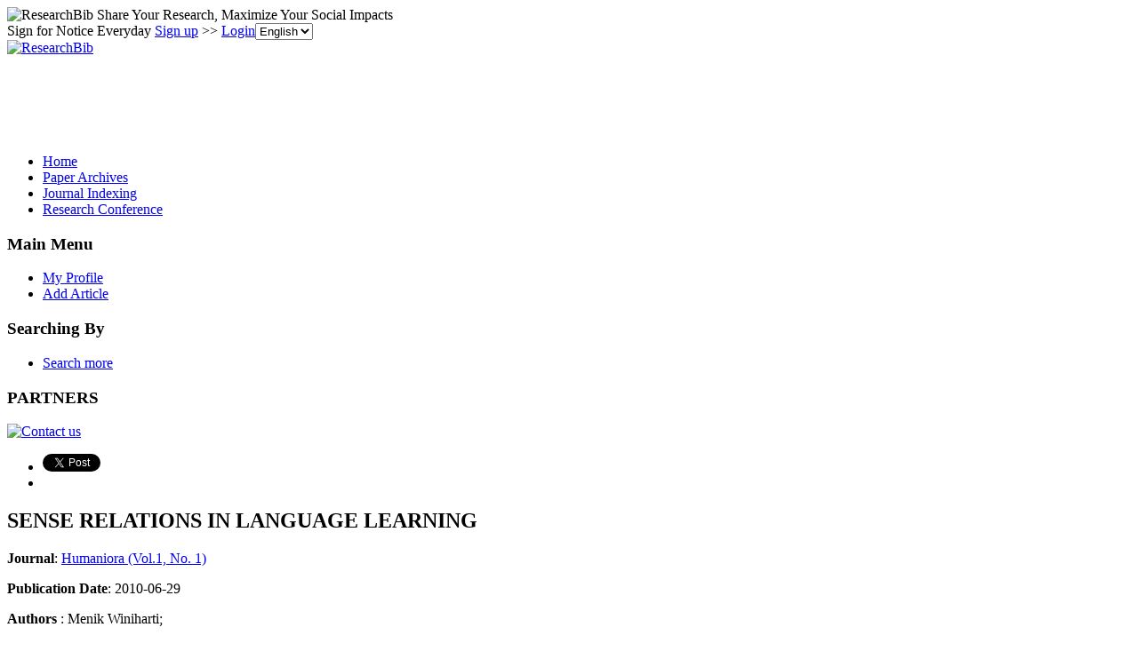

--- FILE ---
content_type: text/html; charset=utf-8
request_url: https://www.google.com/recaptcha/api2/aframe
body_size: 270
content:
<!DOCTYPE HTML><html><head><meta http-equiv="content-type" content="text/html; charset=UTF-8"></head><body><script nonce="rBZCXVPIOM4hx8I0HmQApw">/** Anti-fraud and anti-abuse applications only. See google.com/recaptcha */ try{var clients={'sodar':'https://pagead2.googlesyndication.com/pagead/sodar?'};window.addEventListener("message",function(a){try{if(a.source===window.parent){var b=JSON.parse(a.data);var c=clients[b['id']];if(c){var d=document.createElement('img');d.src=c+b['params']+'&rc='+(localStorage.getItem("rc::a")?sessionStorage.getItem("rc::b"):"");window.document.body.appendChild(d);sessionStorage.setItem("rc::e",parseInt(sessionStorage.getItem("rc::e")||0)+1);localStorage.setItem("rc::h",'1768746102290');}}}catch(b){}});window.parent.postMessage("_grecaptcha_ready", "*");}catch(b){}</script></body></html>

--- FILE ---
content_type: application/x-javascript
request_url: https://recommend.researchbib.com/?category=paper&id=4454&title=SENSE+RELATIONS+IN+LANGUAGE+LEARNING
body_size: 824
content:
document.write('<ol class="list green"><!--font color="red">You may be interested </font--><li><a href="http://paper.researchbib.com/view/paper/56152">Pengembangan Culture, Self, and Personality Dalam Diri Manusia</a></li><li><a href="http://paper.researchbib.com/view/paper/177961">Peremajaan dan Pengembangan Wilayah Perkotaan Melalui Penggusuran Ditinjau dalam Perspektif Hak Asasi Manusia di Kota Surabaya</a></li><li><a href="http://paper.researchbib.com/view/paper/266081">Pengembangan Kecakapan Hidup Warga Binaan di dalam Lembaga Pemasyarakatan melalui Bimbingan Kerja sebagai Bentuk Pemenuhan Hak Asasi Manusia</a></li><li><a href="http://paper.researchbib.com/view/paper/56022">Bahan Bangunan dalam Peradaban Manusia: Sebuah Tinjauan dalam Sejarah Peradaban Manusia</a></li><li><a href="http://paper.researchbib.com/view/paper/335208">Pengembangan Diri Dosen</a></li></ol>')